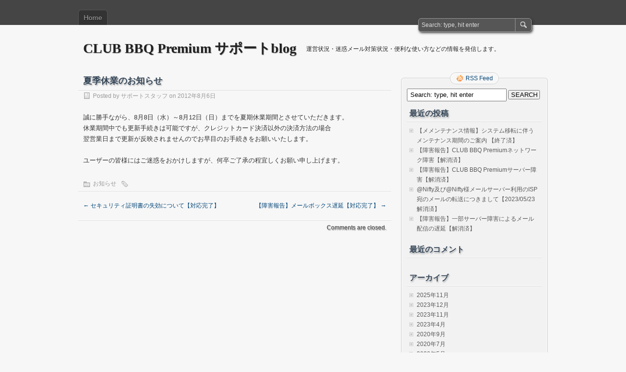

--- FILE ---
content_type: text/html; charset=UTF-8
request_url: http://blog.club.jp/?p=123
body_size: 14777
content:
<!DOCTYPE html PUBLIC "-//W3C//DTD XHTML 1.0 Transitional//EN" "http://www.w3.org/TR/xhtml1/DTD/xhtml1-transitional.dtd">
<html xmlns="http://www.w3.org/1999/xhtml" lang="ja">
<head profile="http://gmpg.org/xfn/11">
	<meta http-equiv="Content-Type" content="text/html; charset=UTF-8" />
	<title>夏季休業のお知らせ | CLUB BBQ Premium サポートblog</title>
	<link rel="stylesheet" type="text/css" media="all" href="http://blog.club.jp/wp-content/themes/zbench/style.css" />
	<link rel="pingback" href="http://blog.club.jp/xmlrpc.php" />
	<link rel='dns-prefetch' href='//s.w.org' />
<link rel="alternate" type="application/rss+xml" title="CLUB BBQ Premium サポートblog &raquo; フィード" href="http://blog.club.jp/?feed=rss2" />
<link rel="alternate" type="application/rss+xml" title="CLUB BBQ Premium サポートblog &raquo; コメントフィード" href="http://blog.club.jp/?feed=comments-rss2" />
<link rel="alternate" type="application/rss+xml" title="CLUB BBQ Premium サポートblog &raquo; 夏季休業のお知らせ のコメントのフィード" href="http://blog.club.jp/?feed=rss2&#038;p=123" />
		<script type="text/javascript">
			window._wpemojiSettings = {"baseUrl":"https:\/\/s.w.org\/images\/core\/emoji\/2.4\/72x72\/","ext":".png","svgUrl":"https:\/\/s.w.org\/images\/core\/emoji\/2.4\/svg\/","svgExt":".svg","source":{"concatemoji":"http:\/\/blog.club.jp\/wp-includes\/js\/wp-emoji-release.min.js?ver=4.9.3"}};
			!function(a,b,c){function d(a,b){var c=String.fromCharCode;l.clearRect(0,0,k.width,k.height),l.fillText(c.apply(this,a),0,0);var d=k.toDataURL();l.clearRect(0,0,k.width,k.height),l.fillText(c.apply(this,b),0,0);var e=k.toDataURL();return d===e}function e(a){var b;if(!l||!l.fillText)return!1;switch(l.textBaseline="top",l.font="600 32px Arial",a){case"flag":return!(b=d([55356,56826,55356,56819],[55356,56826,8203,55356,56819]))&&(b=d([55356,57332,56128,56423,56128,56418,56128,56421,56128,56430,56128,56423,56128,56447],[55356,57332,8203,56128,56423,8203,56128,56418,8203,56128,56421,8203,56128,56430,8203,56128,56423,8203,56128,56447]),!b);case"emoji":return b=d([55357,56692,8205,9792,65039],[55357,56692,8203,9792,65039]),!b}return!1}function f(a){var c=b.createElement("script");c.src=a,c.defer=c.type="text/javascript",b.getElementsByTagName("head")[0].appendChild(c)}var g,h,i,j,k=b.createElement("canvas"),l=k.getContext&&k.getContext("2d");for(j=Array("flag","emoji"),c.supports={everything:!0,everythingExceptFlag:!0},i=0;i<j.length;i++)c.supports[j[i]]=e(j[i]),c.supports.everything=c.supports.everything&&c.supports[j[i]],"flag"!==j[i]&&(c.supports.everythingExceptFlag=c.supports.everythingExceptFlag&&c.supports[j[i]]);c.supports.everythingExceptFlag=c.supports.everythingExceptFlag&&!c.supports.flag,c.DOMReady=!1,c.readyCallback=function(){c.DOMReady=!0},c.supports.everything||(h=function(){c.readyCallback()},b.addEventListener?(b.addEventListener("DOMContentLoaded",h,!1),a.addEventListener("load",h,!1)):(a.attachEvent("onload",h),b.attachEvent("onreadystatechange",function(){"complete"===b.readyState&&c.readyCallback()})),g=c.source||{},g.concatemoji?f(g.concatemoji):g.wpemoji&&g.twemoji&&(f(g.twemoji),f(g.wpemoji)))}(window,document,window._wpemojiSettings);
		</script>
		<style type="text/css">
img.wp-smiley,
img.emoji {
	display: inline !important;
	border: none !important;
	box-shadow: none !important;
	height: 1em !important;
	width: 1em !important;
	margin: 0 .07em !important;
	vertical-align: -0.1em !important;
	background: none !important;
	padding: 0 !important;
}
</style>
<link rel='https://api.w.org/' href='http://blog.club.jp/index.php?rest_route=/' />
<link rel="EditURI" type="application/rsd+xml" title="RSD" href="http://blog.club.jp/xmlrpc.php?rsd" />
<link rel="wlwmanifest" type="application/wlwmanifest+xml" href="http://blog.club.jp/wp-includes/wlwmanifest.xml" /> 
<link rel='prev' title='セキュリティ証明書の失効について【対応完了】' href='http://blog.club.jp/?p=111' />
<link rel='next' title='【障害報告】メールボックス遅延【対応完了】' href='http://blog.club.jp/?p=129' />
<meta name="generator" content="WordPress 4.9.3" />
<link rel="canonical" href="http://blog.club.jp/?p=123" />
<link rel='shortlink' href='http://blog.club.jp/?p=123' />
<link rel="alternate" type="application/json+oembed" href="http://blog.club.jp/index.php?rest_route=%2Foembed%2F1.0%2Fembed&#038;url=http%3A%2F%2Fblog.club.jp%2F%3Fp%3D123" />
<link rel="alternate" type="text/xml+oembed" href="http://blog.club.jp/index.php?rest_route=%2Foembed%2F1.0%2Fembed&#038;url=http%3A%2F%2Fblog.club.jp%2F%3Fp%3D123&#038;format=xml" />
		<style type="text/css">.recentcomments a{display:inline !important;padding:0 !important;margin:0 !important;}</style>
			<meta name="viewport" content="width=device-width"/><!-- for mobile -->
</head>
<body class="post-template-default single single-post postid-123 single-format-standard">
<div id="nav">
	<div class="nav-inside">
		<div id="menus">
			<ul id="menus-dt" class="menus-dt">
				<li><a href="http://blog.club.jp/">Home</a></li>			</ul>
			<ul id="menus-m" class="menus-m">
				<li>Menu</li>
			</ul>
		</div>
		<div id="search">
			<form id="searchform" method="get" action="http://blog.club.jp/">
<input type="text" value="Search: type, hit enter" onfocus="if (this.value == 'Search: type, hit enter') {this.value = '';}" onblur="if (this.value == '') {this.value = 'Search: type, hit enter';}" size="35" maxlength="50" name="s" id="s" />
<input type="submit" id="searchsubmit" value="SEARCH" />
</form>		</div>
	</div>
</div>
<div id="header">
		<div class="site_title">
		<h1><a href="http://blog.club.jp/">CLUB BBQ Premium サポートblog</a></h1>
		<h2>運営状況・迷惑メール対策状況・便利な使い方などの情報を発信します。</h2>
		<div class="clear"></div>
	</div>
	</div>
<div id="wrapper">
<div id="content">
		<div class="post-single post-123 post type-post status-publish format-standard hentry category-6" id="post-123"><!-- post div -->
		<h2 class="title">夏季休業のお知らせ</h2>
		<div class="post-info-top">
			<span class="post-info-date">
				Posted by <a href="http://blog.club.jp/?author=1" title="View all posts by サポートスタッフ" rel="author">サポートスタッフ</a>
				on				2012年8月6日							</span>
					</div>
		<div class="clear"></div>
		<div class="entry">
			<p>誠に勝手ながら、8月8日（水）～8月12日（日）までを夏期休業期間とさせていただきます。<br />
休業期間中でも更新手続きは可能ですが、クレジットカード決済以外の決済方法の場合<br />
翌営業日まで更新が反映されませんのでお早目のお手続きをお願いいたします。</p>
<p>ユーザーの皆様にはご迷惑をおかけしますが、何卒ご了承の程宜しくお願い申し上げます。</p>
					</div><!-- END entry -->
		
				
		<div class="post-info-bottom">
			<span class="post-info-category"><a href="http://blog.club.jp/?cat=6" rel="category">お知らせ</a></span><span class="post-info-tags"></span>
		</div>
		<div id="nav-below">
			<div class="nav-previous"><a href="http://blog.club.jp/?p=111" rel="prev"><span class="meta-nav">&larr;</span> セキュリティ証明書の失効について【対応完了】</a></div>
			<div class="nav-next"><a href="http://blog.club.jp/?p=129" rel="next">【障害報告】メールボックス遅延【対応完了】 <span class="meta-nav">&rarr;</span></a></div>
		</div><!-- #nav-below -->					
	</div><!-- END post -->
	<!-- You can start editing here. -->

						<div id="comments-div"><h2 id="comments">Comments are closed.</h2></div>
			
	<script type="text/javascript">
	/* <![CDATA[ */
		function grin(tag) {
			var myField;
			tag = ' ' + tag + ' ';
			if (document.getElementById('comment') && document.getElementById('comment').type == 'textarea') {
				myField = document.getElementById('comment');
			} else {
				return false;
			}
			if (document.selection) {
				myField.focus();
				sel = document.selection.createRange();
				sel.text = tag;
				myField.focus();
			}
			else if (myField.selectionStart || myField.selectionStart == '0') {
				var startPos = myField.selectionStart;
				var endPos = myField.selectionEnd;
				var cursorPos = endPos;
				myField.value = myField.value.substring(0, startPos)
							  + tag
							  + myField.value.substring(endPos, myField.value.length);
				cursorPos += tag.length;
				myField.focus();
				myField.selectionStart = cursorPos;
				myField.selectionEnd = cursorPos;
			}
			else {
				myField.value += tag;
				myField.focus();
			}
		}
	/* ]]> */
	</script>
	</div><!--content-->
<div id="sidebar-border">
	<div id="rss_border">
		<div class="rss_border">
			<div id="rss_wrap">
				<div class="rss_wrap">
										<a class="rss rss_text" href="http://blog.club.jp/?feed=rss2" rel="bookmark" title="RSS Feed">RSS Feed</a>
																													</div>
			</div>
		</div>
	</div>
	<div id="sidebar">

<div id="search-2" class="widget widget_search"><form id="searchform" method="get" action="http://blog.club.jp/">
<input type="text" value="Search: type, hit enter" onfocus="if (this.value == 'Search: type, hit enter') {this.value = '';}" onblur="if (this.value == '') {this.value = 'Search: type, hit enter';}" size="35" maxlength="50" name="s" id="s" />
<input type="submit" id="searchsubmit" value="SEARCH" />
</form></div>		<div id="recent-posts-2" class="widget widget_recent_entries">		<h3 class="widgettitle">最近の投稿</h3>		<ul>
											<li>
					<a href="http://blog.club.jp/?p=241">【メメンテナンス情報】システム移転に伴うメンテナンス期間のご案内 【終了済】</a>
									</li>
											<li>
					<a href="http://blog.club.jp/?p=234">【障害報告】CLUB BBQ Premiumネットワーク障害【解消済】</a>
									</li>
											<li>
					<a href="http://blog.club.jp/?p=218">【障害報告】CLUB BBQ Premiumサーバー障害【解消済】</a>
									</li>
											<li>
					<a href="http://blog.club.jp/?p=206">@Nifty及び@Nifty様メールサーバー利用のISP宛のメールの転送につきまして【2023/05/23 解消済】</a>
									</li>
											<li>
					<a href="http://blog.club.jp/?p=202">【障害報告】一部サーバー障害によるメール配信の遅延【解消済】</a>
									</li>
					</ul>
		</div><div id="recent-comments-2" class="widget widget_recent_comments"><h3 class="widgettitle">最近のコメント</h3><ul id="recentcomments"></ul></div><div id="archives-2" class="widget widget_archive"><h3 class="widgettitle">アーカイブ</h3>		<ul>
			<li><a href='http://blog.club.jp/?m=202511'>2025年11月</a></li>
	<li><a href='http://blog.club.jp/?m=202312'>2023年12月</a></li>
	<li><a href='http://blog.club.jp/?m=202311'>2023年11月</a></li>
	<li><a href='http://blog.club.jp/?m=202304'>2023年4月</a></li>
	<li><a href='http://blog.club.jp/?m=202009'>2020年9月</a></li>
	<li><a href='http://blog.club.jp/?m=202007'>2020年7月</a></li>
	<li><a href='http://blog.club.jp/?m=202005'>2020年5月</a></li>
	<li><a href='http://blog.club.jp/?m=201703'>2017年3月</a></li>
	<li><a href='http://blog.club.jp/?m=201611'>2016年11月</a></li>
	<li><a href='http://blog.club.jp/?m=201610'>2016年10月</a></li>
	<li><a href='http://blog.club.jp/?m=201605'>2016年5月</a></li>
	<li><a href='http://blog.club.jp/?m=201508'>2015年8月</a></li>
	<li><a href='http://blog.club.jp/?m=201506'>2015年6月</a></li>
	<li><a href='http://blog.club.jp/?m=201209'>2012年9月</a></li>
	<li><a href='http://blog.club.jp/?m=201208'>2012年8月</a></li>
	<li><a href='http://blog.club.jp/?m=201207'>2012年7月</a></li>
	<li><a href='http://blog.club.jp/?m=201206'>2012年6月</a></li>
	<li><a href='http://blog.club.jp/?m=201205'>2012年5月</a></li>
	<li><a href='http://blog.club.jp/?m=201204'>2012年4月</a></li>
		</ul>
		</div><div id="categories-2" class="widget widget_categories"><h3 class="widgettitle">カテゴリー</h3>		<ul>
	<li class="cat-item cat-item-6"><a href="http://blog.club.jp/?cat=6" >お知らせ</a>
</li>
	<li class="cat-item cat-item-3"><a href="http://blog.club.jp/?cat=3" >メンテナンス情報</a>
</li>
	<li class="cat-item cat-item-1"><a href="http://blog.club.jp/?cat=1" >未分類</a>
</li>
	<li class="cat-item cat-item-4"><a href="http://blog.club.jp/?cat=4" >迷惑メール対策報告</a>
</li>
	<li class="cat-item cat-item-5"><a href="http://blog.club.jp/?cat=5" >障害報告</a>
</li>
		</ul>
</div><div id="meta-2" class="widget widget_meta"><h3 class="widgettitle">メタ情報</h3>			<ul>
						<li><a href="http://blog.club.jp/wp-login.php">ログイン</a></li>
			<li><a href="http://blog.club.jp/?feed=rss2">投稿の <abbr title="Really Simple Syndication">RSS</abbr></a></li>
			<li><a href="http://blog.club.jp/?feed=comments-rss2">コメントの <abbr title="Really Simple Syndication">RSS</abbr></a></li>
			<li><a href="https://ja.wordpress.org/" title="Powered by WordPress, state-of-the-art semantic personal publishing platform.">WordPress.org</a></li>			</ul>
			</div>

	</div><!-- end: #sidebar -->
</div><!-- end: #sidebar-border --></div><!--wrapper-->
<div class="clear"></div>
<div id="footer">
	<div id="footer-inside">
		<p>
			Copyright &copy; 2026 CLUB BBQ Premium サポートblog			| Powered by <a href="http://zww.me">zBench</a> and <a href="http://wordpress.org/">WordPress</a>		</p>
		<span id="back-to-top">&uarr; <a href="#" rel="nofollow" title="Back to top">Top</a></span>
	</div>
</div><!--footer-->

<script type="text/javascript">
	//////// Handles toggling the navigation menu for small screens
	( function() {
		var nav = document.getElementById( 'menus' ), button = document.getElementById( 'menus-m' ), menu = document.getElementById( 'menus-dt' );
		if ( ! nav ) {
			return;
		}
		if ( ! button ) {
			return;
		}
		// Hide button if menu is missing or empty.
		if ( ! menu || ! menu.childNodes.length ) {
			button.style.display = 'none';
			return;
		}
		button.onclick = function() {
			if ( -1 !== button.className.indexOf( 'b-toggled-on' ) ) {
				button.className = button.className.replace( ' b-toggled-on', '' );
				menu.className = menu.className.replace( ' toggled-on', '' );
			} else {
				button.className += ' b-toggled-on';
				menu.className += ' toggled-on';
			}
		};
	} )();
</script>

<script type='text/javascript' src='http://blog.club.jp/wp-includes/js/wp-embed.min.js?ver=4.9.3'></script>
</body>
</html>